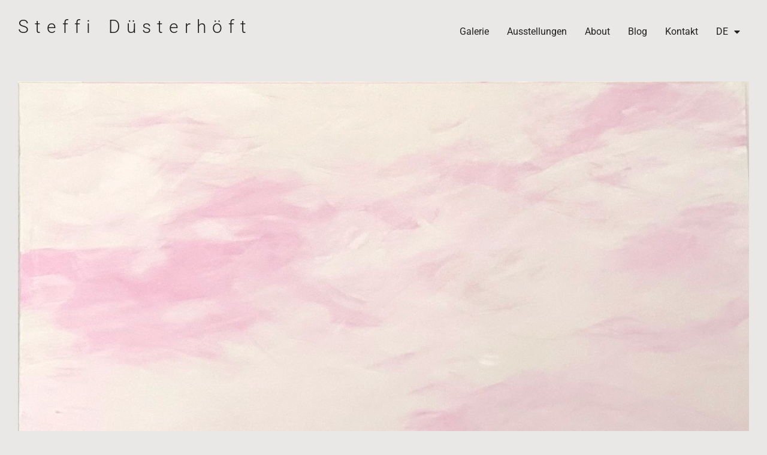

--- FILE ---
content_type: text/css; charset=utf-8
request_url: https://steffiduesterhoeft.com/wp-content/uploads/elementor/css/post-7.css?ver=1768462126
body_size: 1651
content:
.elementor-kit-7{--e-global-color-primary:#D40000;--e-global-color-secondary:#54595F;--e-global-color-text:#0E0E0E;--e-global-color-accent:#D40000;--e-global-color-5526c1c:#E9E8E7;--e-global-typography-primary-font-family:"Noto Sans";--e-global-typography-primary-font-weight:normal;--e-global-typography-secondary-font-family:"Noto Sans";--e-global-typography-secondary-font-weight:400;--e-global-typography-text-font-family:"Arimo";--e-global-typography-text-font-weight:400;--e-global-typography-accent-font-family:"Arial";--e-global-typography-accent-font-weight:500;--e-global-typography-5d30897-font-family:"Alata";--e-global-typography-5d30897-font-size:64px;--e-global-typography-5d30897-font-weight:bold;--e-global-typography-5d30897-line-height:77px;background-color:var( --e-global-color-5526c1c );color:var( --e-global-color-text );font-family:"Arimo", Sans-serif;font-size:20px;line-height:30px;}.elementor-kit-7 button,.elementor-kit-7 input[type="button"],.elementor-kit-7 input[type="submit"],.elementor-kit-7 .elementor-button{background-color:#FFFFFF00;font-weight:bold;text-decoration:none;color:var( --e-global-color-text );border-radius:0px 0px 0px 0px;padding:0px 0px 0px 0px;}.elementor-kit-7 e-page-transition{background-color:#FFBC7D;}.ha-scroll-to-top-wrap .ha-scroll-to-top-button{background-color:#C3C8CE;bottom:50px;right:50px;}.ha-scroll-to-top-wrap .ha-scroll-to-top-button:hover{background-color:var( --e-global-color-primary );}.elementor-kit-7 a{color:#000000;}.elementor-kit-7 a:hover{color:var( --e-global-color-primary );text-decoration:underline;}.elementor-kit-7 h1{color:var( --e-global-color-text );font-family:"Noto Sans", Sans-serif;font-size:64px;font-weight:500;line-height:77px;}.elementor-kit-7 h2{color:var( --e-global-color-text );font-family:"Noto Sans", Sans-serif;font-weight:500;}.elementor-kit-7 h3{color:#000000;font-family:"Noto Sans", Sans-serif;font-weight:500;}.elementor-kit-7 h4{color:#000000;font-family:"Noto Sans", Sans-serif;}.elementor-kit-7 h5{color:#000000;font-family:"Noto Sans", Sans-serif;font-weight:bold;}.elementor-kit-7 h6{color:#000000;font-family:"Noto Sans", Sans-serif;font-weight:bold;}.elementor-kit-7 button:hover,.elementor-kit-7 button:focus,.elementor-kit-7 input[type="button"]:hover,.elementor-kit-7 input[type="button"]:focus,.elementor-kit-7 input[type="submit"]:hover,.elementor-kit-7 input[type="submit"]:focus,.elementor-kit-7 .elementor-button:hover,.elementor-kit-7 .elementor-button:focus{color:var( --e-global-color-primary );}.elementor-section.elementor-section-boxed > .elementor-container{max-width:1800px;}.e-con{--container-max-width:1800px;}.elementor-widget:not(:last-child){margin-block-end:20px;}.elementor-element{--widgets-spacing:20px 20px;--widgets-spacing-row:20px;--widgets-spacing-column:20px;}{}h1.entry-title{display:var(--page-title-display);}body[data-elementor-device-mode="widescreen"] .ha-scroll-to-top-wrap,
						body[data-elementor-device-mode="widescreen"] .ha-scroll-to-top-wrap.edit-mode,
						body[data-elementor-device-mode="widescreen"] .ha-scroll-to-top-wrap.single-page-off{visibility:visible;opacity:1;}body[data-elementor-device-mode="desktop"] .ha-scroll-to-top-wrap,
						body[data-elementor-device-mode="desktop"] .ha-scroll-to-top-wrap.edit-mode,
						body[data-elementor-device-mode="desktop"] .ha-scroll-to-top-wrap.single-page-off{visibility:visible;opacity:1;}body[data-elementor-device-mode="laptop"] .ha-scroll-to-top-wrap,
						body[data-elementor-device-mode="laptop"] .ha-scroll-to-top-wrap.edit-mode,
						body[data-elementor-device-mode="laptop"] .ha-scroll-to-top-wrap.single-page-off{visibility:visible;opacity:1;}body[data-elementor-device-mode="tablet_extra"] .ha-scroll-to-top-wrap,
						body[data-elementor-device-mode="tablet_extra"] .ha-scroll-to-top-wrap.edit-mode,
						body[data-elementor-device-mode="tablet_extra"] .ha-scroll-to-top-wrap.single-page-off{visibility:visible;opacity:1;}body[data-elementor-device-mode="tablet"] .ha-scroll-to-top-wrap,
						body[data-elementor-device-mode="tablet"] .ha-scroll-to-top-wrap.edit-mode,
						body[data-elementor-device-mode="tablet"] .ha-scroll-to-top-wrap.single-page-off{visibility:visible;opacity:1;}body[data-elementor-device-mode="mobile_extra"] .ha-scroll-to-top-wrap,
						body[data-elementor-device-mode="mobile_extra"] .ha-scroll-to-top-wrap.edit-mode,
						body[data-elementor-device-mode="mobile_extra"] .ha-scroll-to-top-wrap.single-page-off{visibility:visible;opacity:1;}body[data-elementor-device-mode="mobile"] .ha-scroll-to-top-wrap,
						body[data-elementor-device-mode="mobile"] .ha-scroll-to-top-wrap.edit-mode,
						body[data-elementor-device-mode="mobile"] .ha-scroll-to-top-wrap.single-page-off{visibility:visible;opacity:1;}@media(max-width:1024px){.elementor-kit-7{--e-global-typography-5d30897-font-size:48px;--e-global-typography-5d30897-line-height:58px;}.elementor-kit-7 h1{font-size:48px;line-height:58px;}.elementor-section.elementor-section-boxed > .elementor-container{max-width:1024px;}.e-con{--container-max-width:1024px;}body[data-elementor-device-mode="widescreen"] .ha-scroll-to-top-wrap,
						body[data-elementor-device-mode="widescreen"] .ha-scroll-to-top-wrap.edit-mode,
						body[data-elementor-device-mode="widescreen"] .ha-scroll-to-top-wrap.single-page-off{visibility:visible;opacity:1;}body[data-elementor-device-mode="desktop"] .ha-scroll-to-top-wrap,
						body[data-elementor-device-mode="desktop"] .ha-scroll-to-top-wrap.edit-mode,
						body[data-elementor-device-mode="desktop"] .ha-scroll-to-top-wrap.single-page-off{visibility:visible;opacity:1;}body[data-elementor-device-mode="laptop"] .ha-scroll-to-top-wrap,
						body[data-elementor-device-mode="laptop"] .ha-scroll-to-top-wrap.edit-mode,
						body[data-elementor-device-mode="laptop"] .ha-scroll-to-top-wrap.single-page-off{visibility:visible;opacity:1;}body[data-elementor-device-mode="tablet_extra"] .ha-scroll-to-top-wrap,
						body[data-elementor-device-mode="tablet_extra"] .ha-scroll-to-top-wrap.edit-mode,
						body[data-elementor-device-mode="tablet_extra"] .ha-scroll-to-top-wrap.single-page-off{visibility:visible;opacity:1;}body[data-elementor-device-mode="tablet"] .ha-scroll-to-top-wrap,
						body[data-elementor-device-mode="tablet"] .ha-scroll-to-top-wrap.edit-mode,
						body[data-elementor-device-mode="tablet"] .ha-scroll-to-top-wrap.single-page-off{visibility:visible;opacity:1;}body[data-elementor-device-mode="mobile_extra"] .ha-scroll-to-top-wrap,
						body[data-elementor-device-mode="mobile_extra"] .ha-scroll-to-top-wrap.edit-mode,
						body[data-elementor-device-mode="mobile_extra"] .ha-scroll-to-top-wrap.single-page-off{visibility:visible;opacity:1;}body[data-elementor-device-mode="mobile"] .ha-scroll-to-top-wrap,
						body[data-elementor-device-mode="mobile"] .ha-scroll-to-top-wrap.edit-mode,
						body[data-elementor-device-mode="mobile"] .ha-scroll-to-top-wrap.single-page-off{visibility:visible;opacity:1;}}@media(max-width:767px){.elementor-kit-7{--e-global-typography-5d30897-font-size:32px;--e-global-typography-5d30897-line-height:40px;font-size:18px;line-height:28px;}.elementor-kit-7 h1{font-size:32px;line-height:40px;}.elementor-section.elementor-section-boxed > .elementor-container{max-width:767px;}.e-con{--container-max-width:767px;}body[data-elementor-device-mode="widescreen"] .ha-scroll-to-top-wrap,
						body[data-elementor-device-mode="widescreen"] .ha-scroll-to-top-wrap.edit-mode,
						body[data-elementor-device-mode="widescreen"] .ha-scroll-to-top-wrap.single-page-off{visibility:visible;opacity:1;}body[data-elementor-device-mode="desktop"] .ha-scroll-to-top-wrap,
						body[data-elementor-device-mode="desktop"] .ha-scroll-to-top-wrap.edit-mode,
						body[data-elementor-device-mode="desktop"] .ha-scroll-to-top-wrap.single-page-off{visibility:visible;opacity:1;}body[data-elementor-device-mode="laptop"] .ha-scroll-to-top-wrap,
						body[data-elementor-device-mode="laptop"] .ha-scroll-to-top-wrap.edit-mode,
						body[data-elementor-device-mode="laptop"] .ha-scroll-to-top-wrap.single-page-off{visibility:visible;opacity:1;}body[data-elementor-device-mode="tablet_extra"] .ha-scroll-to-top-wrap,
						body[data-elementor-device-mode="tablet_extra"] .ha-scroll-to-top-wrap.edit-mode,
						body[data-elementor-device-mode="tablet_extra"] .ha-scroll-to-top-wrap.single-page-off{visibility:visible;opacity:1;}body[data-elementor-device-mode="tablet"] .ha-scroll-to-top-wrap,
						body[data-elementor-device-mode="tablet"] .ha-scroll-to-top-wrap.edit-mode,
						body[data-elementor-device-mode="tablet"] .ha-scroll-to-top-wrap.single-page-off{visibility:visible;opacity:1;}body[data-elementor-device-mode="mobile_extra"] .ha-scroll-to-top-wrap,
						body[data-elementor-device-mode="mobile_extra"] .ha-scroll-to-top-wrap.edit-mode,
						body[data-elementor-device-mode="mobile_extra"] .ha-scroll-to-top-wrap.single-page-off{visibility:visible;opacity:1;}body[data-elementor-device-mode="mobile"] .ha-scroll-to-top-wrap,
						body[data-elementor-device-mode="mobile"] .ha-scroll-to-top-wrap.edit-mode,
						body[data-elementor-device-mode="mobile"] .ha-scroll-to-top-wrap.single-page-off{visibility:visible;opacity:1;}}/* Start custom CSS */.sticky-section-wrapper {
   display: block !important;
}
.sticky-section-wrapper .sticky-section {
   position: sticky;
   top: 100px;
   bottom: 30px;
}
#tarteaucitronAlertSmall {
    left: 0 !important;
    right: auto !important;
    top: auto !important;
    bottom: 0 !important;
}
#tarteaucitronDisclaimerAlert {
    position: relative;
}
#tarteaucitronDisclaimerAlert > a {
    position: absolute;
    top: 0;
    right: 0;
}
.woocommerce #respond input#submit.alt, .woocommerce a.button.alt, .woocommerce button.button.alt, .woocommerce input.button.alt {
    background-color: var( --e-global-color-primary );
}
.woocommerce #respond input#submit.alt:hover,
.woocommerce a.button.alt:hover,
.woocommerce button.button.alt:hover, 
.woocommerce input.button.alt:hover {
    background-color: var( --e-global-color-secondary );
}
.products ins {
    text-decoration: none;
}
body .wpf_items_wrapper input[type="text"] {
    border: 1px solid var( --e-global-color-text );
}
body .wpf_slider.ui-slider .ui-widget-header {
    background: var( --e-global-color-primary );
    background-color: var( --e-global-color-primary );
}
body .wpf_item input[type="checkbox"] {
    border-radius: 0;
}
.wpf_hide_text li>input:checked+label>i:after,
.wpf_item input[type="checkbox"]:checked:before {
    color: var( --e-global-color-primary );
    font-weight: bold;
}

.woocommerce-MyAccount-navigation ul {
        padding: 0;
        margin: 0;
        list-style-type: none;
}

.woocommerce-MyAccount-navigation ul li {
    margin-bottom: 4px;
    max-width: 200px;
}

.woocommerce-MyAccount-navigation ul li a {
    display: block;
    color: white;
    background-color: var( --e-global-color-primary );
    padding: 4px 8px;
}

.woocommerce-MyAccount-navigation ul li a:hover {
    color: white;
    text-decoration: none;
    background-color: var( --e-global-color-secondary );
    font-weight: bold;
}

.woocommerce-MyAccount-navigation ul li.is-active a {
    color: white;
    text-decoration: none;
    background-color: var( --e-global-color-secondary );
    font-weight: bold;
}

[type=button], [type=submit], button {
    color: var( --e-global-color-primary );
    border-color: var( --e-global-color-primary );
}

[type=button]:hover, [type=submit]:hover, button:hover {
    background-color: var( --e-global-color-primary );
}

.woocommerce span.onsale {
    width: 100%;
    height: 100%;
    position: relative;
    line-height: 100%;
    background-color: transparent;
    top: auto;
    left: auto;
}

.woocommerce div.product p.price, .woocommerce div.product span.price {
    color: inherit;
}

.elementor-background-overlay {
    z-index: 0;
}

.elementor .elementor-background-slideshow {
    z-index: -1;
}

@media (min-width: 1025px) {
    .products.columns-4 .woocommerce-loop-product__title {
        min-height: 102px;
    }
    .ha-product-grid__title {
        min-height: 60px;
    }
}
@media (min-width: 1201px) {
    .products.columns-4 .woocommerce-loop-product__title {
        min-height: 81px;
    }
}/* End custom CSS */

--- FILE ---
content_type: text/css; charset=utf-8
request_url: https://steffiduesterhoeft.com/wp-content/uploads/elementor/css/post-47.css?ver=1768462126
body_size: 740
content:
.elementor-47 .elementor-element.elementor-element-686554f img{width:1800px;max-width:100%;}.elementor-47 .elementor-element.elementor-element-686554f .widget-image-caption{font-style:normal;}.elementor-47 .elementor-element.elementor-element-2ad7805{width:initial;max-width:initial;top:27%;text-align:right;}body:not(.rtl) .elementor-47 .elementor-element.elementor-element-2ad7805{right:75px;}body.rtl .elementor-47 .elementor-element.elementor-element-2ad7805{left:75px;}.elementor-47 .elementor-element.elementor-element-2ad7805 > .elementor-widget-container{border-style:none;}.elementor-47 .elementor-element.elementor-element-2ad7805 .elementor-heading-title{font-family:"Noto Sans", Sans-serif;font-size:30px;font-weight:300;text-decoration:none;line-height:77px;}.elementor-47 .elementor-element.elementor-element-a7cf8ca.elementor-column > .elementor-widget-wrap{justify-content:center;}.elementor-47 .elementor-element.elementor-element-254bdda{text-align:center;}.elementor-47 .elementor-element.elementor-element-690bc68 > .elementor-widget-container{padding:0% 20% 0% 0%;}.elementor-47 .elementor-element.elementor-element-690bc68 .masonryPostGridItem{padding:20px 20px 20px 20px;text-align:center;}.elementor-47 .elementor-element.elementor-element-690bc68 .masonryPostGridItemContent{background-color:#FFFFFF;padding:20px 50px 20px 50px;opacity:100%;}.elementor-47 .elementor-element.elementor-element-690bc68 .masonryPostGridItem:hover .masonryPostGridItemContent{opacity:100%;}.elementor-47 .elementor-element.elementor-element-690bc68 .masonryPostGridItemTitle{color:var( --e-global-color-text );font-size:20px;font-weight:bold;text-decoration:none;line-height:26px;margin-top:0px;opacity:100%;}.elementor-47 .elementor-element.elementor-element-690bc68 .masonryPostGridItem:hover .masonryPostGridItemTitle{opacity:100%;}.elementor-47 .elementor-element.elementor-element-690bc68 .masonryPostGridItemText{color:#ffffff;margin-top:10px;opacity:100%;}.elementor-47 .elementor-element.elementor-element-690bc68 .masonryPostGridItem:hover .masonryPostGridItemText{opacity:100%;}.elementor-47 .elementor-element.elementor-element-690bc68 .ue_post_button{padding:10px 20px 10px 20px;background-color:#000000;color:#ffffff;margin-top:20px;}.elementor-47 .elementor-element.elementor-element-f378ad6 > .elementor-widget-container{padding:0% 20% 0% 0%;}.elementor-47 .elementor-element.elementor-element-f378ad6 .masonryPostGridItem{padding:20px 20px 20px 20px;text-align:center;}.elementor-47 .elementor-element.elementor-element-f378ad6 .masonryPostGridItemContent{background-color:#FFFFFF;padding:20px 50px 20px 50px;opacity:100%;}.elementor-47 .elementor-element.elementor-element-f378ad6 .masonryPostGridItem:hover .masonryPostGridItemContent{opacity:100%;}.elementor-47 .elementor-element.elementor-element-f378ad6 .masonryPostGridItemTitle{color:var( --e-global-color-text );font-size:20px;font-weight:bold;text-decoration:none;line-height:26px;margin-top:0px;opacity:100%;}.elementor-47 .elementor-element.elementor-element-f378ad6 .masonryPostGridItem:hover .masonryPostGridItemTitle{opacity:100%;}.elementor-47 .elementor-element.elementor-element-f378ad6 .masonryPostGridItemText{color:#ffffff;margin-top:10px;opacity:100%;}.elementor-47 .elementor-element.elementor-element-f378ad6 .masonryPostGridItem:hover .masonryPostGridItemText{opacity:100%;}.elementor-47 .elementor-element.elementor-element-f378ad6 .ue_post_button{padding:10px 20px 10px 20px;background-color:#000000;color:#ffffff;margin-top:20px;}.elementor-47 .elementor-element.elementor-element-e8e02e9.elementor-column > .elementor-widget-wrap{justify-content:center;}.elementor-47 .elementor-element.elementor-element-86826d0{--divider-border-style:solid;--divider-color:#000;--divider-border-width:1px;}.elementor-47 .elementor-element.elementor-element-86826d0 .elementor-divider-separator{width:100%;}.elementor-47 .elementor-element.elementor-element-86826d0 .elementor-divider{padding-block-start:50px;padding-block-end:50px;}.elementor-47 .elementor-element.elementor-element-a5103e8{text-align:center;}.elementor-47 .elementor-element.elementor-element-eabfe50{width:var( --container-widget-width, 888px );max-width:888px;--container-widget-width:888px;--container-widget-flex-grow:0;text-align:center;}@media(max-width:1024px) and (min-width:768px){.elementor-47 .elementor-element.elementor-element-ff3c488{width:100%;}.elementor-47 .elementor-element.elementor-element-a003248{width:100%;}}@media(max-width:1024px){.elementor-47 .elementor-element.elementor-element-2ad7805 .elementor-heading-title{font-size:30px;line-height:58px;}.elementor-47 .elementor-element.elementor-element-690bc68 .masonryPostGridItemTitle{font-size:28px;line-height:30px;}.elementor-47 .elementor-element.elementor-element-f378ad6 .masonryPostGridItemTitle{font-size:28px;line-height:30px;}}@media(max-width:767px){.elementor-47 .elementor-element.elementor-element-2ad7805{--container-widget-width:70%;--container-widget-flex-grow:0;width:var( --container-widget-width, 70% );max-width:70%;}body:not(.rtl) .elementor-47 .elementor-element.elementor-element-2ad7805{right:40px;}body.rtl .elementor-47 .elementor-element.elementor-element-2ad7805{left:40px;}.elementor-47 .elementor-element.elementor-element-2ad7805 .elementor-heading-title{font-size:22px;line-height:36px;}.elementor-47 .elementor-element.elementor-element-690bc68 .masonryPostGridItemTitle{font-size:32px;line-height:40px;}.elementor-47 .elementor-element.elementor-element-f378ad6 .masonryPostGridItemTitle{font-size:32px;line-height:40px;}}

--- FILE ---
content_type: text/css; charset=utf-8
request_url: https://steffiduesterhoeft.com/wp-content/uploads/elementor/css/post-8.css?ver=1768462126
body_size: 876
content:
.elementor-8 .elementor-element.elementor-element-3b97415{width:auto;max-width:auto;text-align:justify;}.elementor-8 .elementor-element.elementor-element-3b97415 .elementor-heading-title{font-family:"Roboto", Sans-serif;font-size:30px;font-weight:300;text-decoration:none;letter-spacing:10px;word-spacing:3px;color:#0E0E0EEB;}.elementor-8 .elementor-element.elementor-element-93365fb .elementor-menu-toggle{margin:0 auto;background-color:var( --e-global-color-5526c1c );}.elementor-8 .elementor-element.elementor-element-93365fb .elementor-nav-menu .elementor-item{font-family:"Roboto", Sans-serif;font-size:16px;font-weight:400;text-decoration:none;}.elementor-8 .elementor-element.elementor-element-93365fb .elementor-nav-menu--main .elementor-item{color:#0E0E0EEB;fill:#0E0E0EEB;padding-left:15px;padding-right:15px;}.elementor-8 .elementor-element.elementor-element-93365fb .elementor-nav-menu--main .elementor-item.elementor-item-active{color:var( --e-global-color-primary );}.elementor-8 .elementor-element.elementor-element-93365fb .elementor-nav-menu--dropdown{background-color:var( --e-global-color-5526c1c );}.elementor-8 .elementor-element.elementor-element-93365fb .elementor-nav-menu--dropdown a:hover,
					.elementor-8 .elementor-element.elementor-element-93365fb .elementor-nav-menu--dropdown a:focus,
					.elementor-8 .elementor-element.elementor-element-93365fb .elementor-nav-menu--dropdown a.elementor-item-active,
					.elementor-8 .elementor-element.elementor-element-93365fb .elementor-nav-menu--dropdown a.highlighted,
					.elementor-8 .elementor-element.elementor-element-93365fb .elementor-menu-toggle:hover,
					.elementor-8 .elementor-element.elementor-element-93365fb .elementor-menu-toggle:focus{color:var( --e-global-color-text );}.elementor-8 .elementor-element.elementor-element-93365fb .elementor-nav-menu--dropdown a:hover,
					.elementor-8 .elementor-element.elementor-element-93365fb .elementor-nav-menu--dropdown a:focus,
					.elementor-8 .elementor-element.elementor-element-93365fb .elementor-nav-menu--dropdown a.elementor-item-active,
					.elementor-8 .elementor-element.elementor-element-93365fb .elementor-nav-menu--dropdown a.highlighted{background-color:#FFFFFF00;}.elementor-8 .elementor-element.elementor-element-93365fb .elementor-nav-menu--dropdown a.elementor-item-active{color:var( --e-global-color-primary );background-color:var( --e-global-color-5526c1c );}.elementor-8 .elementor-element.elementor-element-93365fb .elementor-nav-menu--dropdown .elementor-item, .elementor-8 .elementor-element.elementor-element-93365fb .elementor-nav-menu--dropdown  .elementor-sub-item{font-size:18px;}.elementor-8 .elementor-element.elementor-element-93365fb div.elementor-menu-toggle{color:var( --e-global-color-text );}.elementor-8 .elementor-element.elementor-element-93365fb div.elementor-menu-toggle svg{fill:var( --e-global-color-text );}.elementor-theme-builder-content-area{height:400px;}.elementor-location-header:before, .elementor-location-footer:before{content:"";display:table;clear:both;}@media(max-width:1024px){.elementor-bc-flex-widget .elementor-8 .elementor-element.elementor-element-472034c.elementor-column .elementor-widget-wrap{align-items:center;}.elementor-8 .elementor-element.elementor-element-472034c.elementor-column.elementor-element[data-element_type="column"] > .elementor-widget-wrap.elementor-element-populated{align-content:center;align-items:center;}.elementor-8 .elementor-element.elementor-element-472034c.elementor-column > .elementor-widget-wrap{justify-content:flex-end;}.elementor-8 .elementor-element.elementor-element-93365fb{width:auto;max-width:auto;z-index:10;--e-nav-menu-horizontal-menu-item-margin:calc( 0px / 2 );--nav-menu-icon-size:30px;}.elementor-8 .elementor-element.elementor-element-93365fb .elementor-nav-menu--main .elementor-item{padding-left:0px;padding-right:0px;padding-top:0px;padding-bottom:0px;}.elementor-8 .elementor-element.elementor-element-93365fb .elementor-nav-menu--main:not(.elementor-nav-menu--layout-horizontal) .elementor-nav-menu > li:not(:last-child){margin-bottom:0px;}.elementor-8 .elementor-element.elementor-element-93365fb .elementor-nav-menu--dropdown .elementor-item, .elementor-8 .elementor-element.elementor-element-93365fb .elementor-nav-menu--dropdown  .elementor-sub-item{font-size:24px;}.elementor-8 .elementor-element.elementor-element-93365fb .elementor-nav-menu--dropdown a{padding-left:0px;padding-right:0px;padding-top:15px;padding-bottom:15px;}.elementor-8 .elementor-element.elementor-element-93365fb .elementor-menu-toggle{border-radius:0px;}}@media(max-width:767px){.elementor-8 .elementor-element.elementor-element-933bffe{width:70%;}.elementor-bc-flex-widget .elementor-8 .elementor-element.elementor-element-933bffe.elementor-column .elementor-widget-wrap{align-items:center;}.elementor-8 .elementor-element.elementor-element-933bffe.elementor-column.elementor-element[data-element_type="column"] > .elementor-widget-wrap.elementor-element-populated{align-content:center;align-items:center;}.elementor-8 .elementor-element.elementor-element-933bffe > .elementor-element-populated{padding:20px 20px 20px 20px;}.elementor-8 .elementor-element.elementor-element-3b97415 .elementor-heading-title{font-size:24px;}.elementor-8 .elementor-element.elementor-element-472034c{width:30%;}.elementor-8 .elementor-element.elementor-element-472034c > .elementor-element-populated{padding:20px 20px 20px 20px;}.elementor-8 .elementor-element.elementor-element-93365fb{align-self:center;}.elementor-8 .elementor-element.elementor-element-93365fb .elementor-nav-menu .elementor-item{font-size:16px;}}@media(min-width:768px){.elementor-8 .elementor-element.elementor-element-933bffe{width:50.756%;}.elementor-8 .elementor-element.elementor-element-472034c{width:49.244%;}}@media(max-width:1024px) and (min-width:768px){.elementor-8 .elementor-element.elementor-element-933bffe{width:60%;}.elementor-8 .elementor-element.elementor-element-472034c{width:40%;}}/* Start custom CSS for heading, class: .elementor-element-3b97415 */.elementor-8 .elementor-element.elementor-element-3b97415 a {
    text-decoration: none !important
}/* End custom CSS */

--- FILE ---
content_type: text/css; charset=utf-8
request_url: https://steffiduesterhoeft.com/wp-content/uploads/elementor/css/post-14.css?ver=1768462126
body_size: 1002
content:
.elementor-14 .elementor-element.elementor-element-764854f.elementor-column > .elementor-widget-wrap{justify-content:center;}.elementor-14 .elementor-element.elementor-element-5d786d5{--divider-border-style:solid;--divider-color:#000;--divider-border-width:1px;}.elementor-14 .elementor-element.elementor-element-5d786d5 .elementor-divider-separator{width:100%;}.elementor-14 .elementor-element.elementor-element-5d786d5 .elementor-divider{padding-block-start:15px;padding-block-end:15px;}.elementor-14 .elementor-element.elementor-element-443b290 > .elementor-widget-container{margin:0px 0px 20px 0px;}.elementor-14 .elementor-element.elementor-element-443b290 .elementor-nav-menu .elementor-item{font-family:"Roboto", Sans-serif;font-size:16px;font-weight:400;text-decoration:none;}.elementor-14 .elementor-element.elementor-element-443b290 .elementor-nav-menu--main .elementor-item.elementor-item-active{color:var( --e-global-color-primary );}.elementor-14 .elementor-element.elementor-element-443b290 .elementor-nav-menu--dropdown{background-color:#FFFFFF;}.elementor-14 .elementor-element.elementor-element-443b290 .elementor-nav-menu--dropdown a:hover,
					.elementor-14 .elementor-element.elementor-element-443b290 .elementor-nav-menu--dropdown a:focus,
					.elementor-14 .elementor-element.elementor-element-443b290 .elementor-nav-menu--dropdown a.elementor-item-active,
					.elementor-14 .elementor-element.elementor-element-443b290 .elementor-nav-menu--dropdown a.highlighted,
					.elementor-14 .elementor-element.elementor-element-443b290 .elementor-menu-toggle:hover,
					.elementor-14 .elementor-element.elementor-element-443b290 .elementor-menu-toggle:focus{color:var( --e-global-color-text );}.elementor-14 .elementor-element.elementor-element-443b290 .elementor-nav-menu--dropdown a:hover,
					.elementor-14 .elementor-element.elementor-element-443b290 .elementor-nav-menu--dropdown a:focus,
					.elementor-14 .elementor-element.elementor-element-443b290 .elementor-nav-menu--dropdown a.elementor-item-active,
					.elementor-14 .elementor-element.elementor-element-443b290 .elementor-nav-menu--dropdown a.highlighted{background-color:#FFFFFF;}.elementor-14 .elementor-element.elementor-element-443b290 .elementor-nav-menu--dropdown .elementor-item, .elementor-14 .elementor-element.elementor-element-443b290 .elementor-nav-menu--dropdown  .elementor-sub-item{font-size:18px;}.elementor-14 .elementor-element.elementor-element-04ead66{width:var( --container-widget-width, 900px );max-width:900px;--container-widget-width:900px;--container-widget-flex-grow:0;text-align:center;}.elementor-14 .elementor-element.elementor-element-04ead66 > .elementor-widget-container{margin:0px 0px 20px 0px;}.elementor-14 .elementor-element.elementor-element-04ead66 .elementor-heading-title{font-family:"Roboto", Sans-serif;font-size:30px;font-weight:500;line-height:77px;color:#0E0E0EEB;}.elementor-14 .elementor-element.elementor-element-859050f .elementor-button:hover, .elementor-14 .elementor-element.elementor-element-859050f .elementor-button:focus{background-color:var( --e-global-color-primary );color:#FFFFFF;}.elementor-14 .elementor-element.elementor-element-859050f > .elementor-widget-container{margin:0px 0px 40px 0px;}.elementor-14 .elementor-element.elementor-element-859050f .elementor-button{font-family:"Roboto", Sans-serif;font-size:16px;font-weight:400;text-decoration:none;border-style:solid;border-width:1px 1px 1px 1px;border-color:var( --e-global-color-primary );padding:15px 30px 15px 30px;}.elementor-14 .elementor-element.elementor-element-859050f .elementor-button:hover svg, .elementor-14 .elementor-element.elementor-element-859050f .elementor-button:focus svg{fill:#FFFFFF;}.elementor-14 .elementor-element.elementor-element-8f0c01e .elementor-nav-menu .elementor-item{font-family:"Roboto", Sans-serif;font-size:16px;font-weight:400;}.elementor-14 .elementor-element.elementor-element-8f0c01e .elementor-nav-menu--main .elementor-item{padding-left:10px;padding-right:10px;padding-top:5px;padding-bottom:5px;}.elementor-14 .elementor-element.elementor-element-ad20d23:not(.elementor-motion-effects-element-type-background), .elementor-14 .elementor-element.elementor-element-ad20d23 > .elementor-motion-effects-container > .elementor-motion-effects-layer{background-color:#E9E8E7;}.elementor-14 .elementor-element.elementor-element-ad20d23{transition:background 0.3s, border 0.3s, border-radius 0.3s, box-shadow 0.3s;color:#000000;padding:30px 0px 20px 0px;}.elementor-14 .elementor-element.elementor-element-ad20d23 > .elementor-background-overlay{transition:background 0.3s, border-radius 0.3s, opacity 0.3s;}.elementor-14 .elementor-element.elementor-element-ad20d23 a{color:#000000;}.elementor-14 .elementor-element.elementor-element-ad20d23 a:hover{color:#7500EC;}.elementor-14 .elementor-element.elementor-element-f019c36{font-family:"Roboto", Sans-serif;font-size:12px;font-weight:400;line-height:0.5em;color:#000000;}.elementor-theme-builder-content-area{height:400px;}.elementor-location-header:before, .elementor-location-footer:before{content:"";display:table;clear:both;}@media(max-width:1024px){.elementor-14 .elementor-element.elementor-element-443b290{width:auto;max-width:auto;z-index:10;--e-nav-menu-horizontal-menu-item-margin:calc( 25px / 2 );}.elementor-14 .elementor-element.elementor-element-443b290 .elementor-nav-menu--main .elementor-item{padding-left:0px;padding-right:0px;padding-top:0px;padding-bottom:0px;}.elementor-14 .elementor-element.elementor-element-443b290 .elementor-nav-menu--main:not(.elementor-nav-menu--layout-horizontal) .elementor-nav-menu > li:not(:last-child){margin-bottom:25px;}.elementor-14 .elementor-element.elementor-element-443b290 .elementor-nav-menu--dropdown .elementor-item, .elementor-14 .elementor-element.elementor-element-443b290 .elementor-nav-menu--dropdown  .elementor-sub-item{font-size:24px;}.elementor-14 .elementor-element.elementor-element-443b290 .elementor-nav-menu--dropdown a{padding-left:0px;padding-right:0px;padding-top:15px;padding-bottom:15px;}.elementor-14 .elementor-element.elementor-element-04ead66 .elementor-heading-title{font-size:48px;line-height:58px;}}@media(max-width:767px){.elementor-14 .elementor-element.elementor-element-443b290{align-self:center;--e-nav-menu-horizontal-menu-item-margin:calc( 0px / 2 );}.elementor-14 .elementor-element.elementor-element-443b290 .elementor-nav-menu--main .elementor-item{padding-left:15px;padding-right:15px;padding-top:10px;padding-bottom:10px;}.elementor-14 .elementor-element.elementor-element-443b290 .elementor-nav-menu--main:not(.elementor-nav-menu--layout-horizontal) .elementor-nav-menu > li:not(:last-child){margin-bottom:0px;}.elementor-14 .elementor-element.elementor-element-04ead66 .elementor-heading-title{font-size:32px;line-height:40px;}}

--- FILE ---
content_type: text/css; charset=utf-8
request_url: https://steffiduesterhoeft.com/wp-content/uploads/elementor/css/post-150.css?ver=1768462126
body_size: 66
content:
.elementor-150 .elementor-element.elementor-element-f8d24a1{padding:0px 0px 0px 0px;}.elementor-150 .elementor-element.elementor-element-937afa0 > .elementor-element-populated{padding:0px 0px 0px 0px;}/* Start custom CSS for section, class: .elementor-element-f8d24a1 */.elementor-150 .elementor-element.elementor-element-f8d24a1 {
    min-height: calc(100vh - 570px)
}/* End custom CSS */

--- FILE ---
content_type: text/javascript; charset=utf-8
request_url: https://steffiduesterhoeft.com/wp-content/uploads/ac_assets/masonry_post_grid/minimasonry.min.js?ver=1.5.151
body_size: 1043
content:
var MiniMasonry=function(){"use strict";function t(t){return this._sizes=[],this._columns=[],this._container=null,this._count=null,this._width=0,this._removeListener=null,this._resizeTimeout=null,this.conf={baseWidth:255,gutterX:null,gutterY:null,gutter:10,container:null,minify:!0,ultimateGutter:5,surroundingGutter:!0,direction:"ltr",wedge:!1},this.init(t),this}return t.prototype.init=function(t){for(var i in this.conf)null!=t[i]&&(this.conf[i]=t[i]);if(null!=this.conf.gutterX&&null!=this.conf.gutterY||(this.conf.gutterX=this.conf.gutterY=this.conf.gutter),this._container="object"==typeof this.conf.container&&this.conf.container.nodeName?this.conf.container:document.querySelector(this.conf.container),!this._container)throw new Error("Container not found or missing");var n=this.resizeThrottler.bind(this);window.addEventListener("resize",n),this._removeListener=function(){window.removeEventListener("resize",n)},this.layout()},t.prototype.reset=function(){this._sizes=[],this._columns=[],this._count=null,this._width=this._container.clientWidth;var t=this.conf.baseWidth;this._width<t&&(this._width=t,this._container.style.maxWidth=t+"px"),1==this.getCount()&&(this.conf.gutterX=this.conf.ultimateGutter,this._count=1),this._width<this.conf.baseWidth+2*this.conf.gutterX&&(this.conf.gutterX=0)},t.prototype.getCount=function(){return this.conf.surroundingGutter?Math.floor((this._width-this.conf.gutterX)/(this.conf.baseWidth+this.conf.gutterX)):Math.floor((this._width+this.conf.gutterX)/(this.conf.baseWidth+this.conf.gutterX))},t.prototype.computeWidth=function(){var t=this.conf.surroundingGutter?(this._width-this.conf.gutterX)/this._count-this.conf.gutterX:(this._width+this.conf.gutterX)/this._count-this.conf.gutterX;return t=Number.parseFloat(t.toFixed(2))},t.prototype.layout=function(){if(this._container){this.reset(),null==this._count&&(this._count=this.getCount());for(var t=this.computeWidth(),i=0;i<this._count;i++)this._columns[i]=0;for(var n,e,o=this._container.children,s=0;s<o.length;s++)o[s].style.maxWidth=t+"px",this._sizes[s]=o[s].clientHeight;n="ltr"==this.conf.direction?this.conf.surroundingGutter?this.conf.gutterX:0:this._width-(this.conf.surroundingGutter?this.conf.gutterX:0),this._count>this._sizes.length&&(e=this._sizes.length*(t+this.conf.gutterX)-this.conf.gutterX,!1===this.conf.wedge?n="ltr"==this.conf.direction?(this._width-e)/2:this._width-(this._width-e)/2:"ltr"==this.conf.direction||(n=this._width-this.conf.gutterX));for(var r=0;r<o.length;r++){var h=this.conf.minify?this.getShortest():this.getNextColumn(r),u=0;!this.conf.surroundingGutter&&h==this._columns.length||(u=this.conf.gutterX);var c="ltr"==this.conf.direction?n+(t+u)*h:n-(t+u)*h-t,u=this._columns[h];o[r].style.transform="translate3d("+Math.round(c)+"px,"+Math.round(u)+"px,0)",this._columns[h]+=this._sizes[r]+(1<this._count?this.conf.gutterY:this.conf.ultimateGutter)}this._container.style.height=this._columns[this.getLongest()]-this.conf.gutterY+"px"}else console.error("Container not found")},t.prototype.getNextColumn=function(t){return t%this._columns.length},t.prototype.getShortest=function(){for(var t=0,i=0;i<this._count;i++)this._columns[i]<this._columns[t]&&(t=i);return t},t.prototype.getLongest=function(){for(var t=0,i=0;i<this._count;i++)this._columns[i]>this._columns[t]&&(t=i);return t},t.prototype.resizeThrottler=function(){this._resizeTimeout||(this._resizeTimeout=setTimeout(function(){this._resizeTimeout=null,this._container.clientWidth!=this._width&&this.layout()}.bind(this),33))},t.prototype.destroy=function(){"function"==typeof this._removeListener&&this._removeListener();for(var t=this._container.children,i=0;i<t.length;i++)t[i].style.removeProperty("width"),t[i].style.removeProperty("transform");this._container.style.removeProperty("height"),this._container.style.removeProperty("min-width")},t}();
